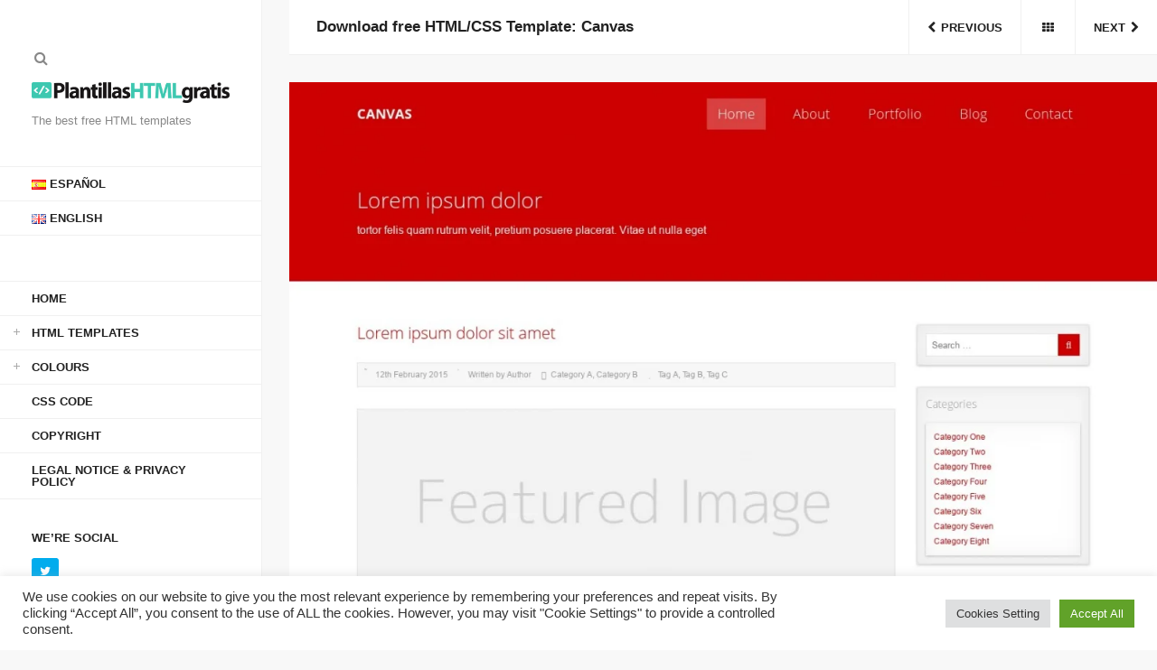

--- FILE ---
content_type: text/html; charset=UTF-8
request_url: https://plantillashtmlgratis.com/en/todas-las-plantillas/plantilla/download-free-html-css-template-canvas/
body_size: 12644
content:
<!DOCTYPE html>
<html lang="en-GB">

<head>
<script async src="//pagead2.googlesyndication.com/pagead/js/adsbygoogle.js"></script>
<script>
     (adsbygoogle = window.adsbygoogle || []).push({
          google_ad_client: "ca-pub-1479721362204575",
          enable_page_level_ads: true
     });
</script>
<!-- Global site tag (gtag.js) - Google Analytics -->
<script async src="https://www.googletagmanager.com/gtag/js?id=UA-117567504-3"></script>
<script>
  window.dataLayer = window.dataLayer || [];
  function gtag(){dataLayer.push(arguments);}
  gtag('js', new Date());

  gtag('config', 'UA-117567504-3');
</script>
<meta charset="UTF-8">
<meta name="viewport" content="width=device-width, initial-scale=1">
<meta http-equiv="X-UA-Compatible" content="IE=edge">

<link rel="profile" href="https://gmpg.org/xfn/11">
<link rel="pingback" href="https://plantillashtmlgratis.com/xmlrpc.php">

<meta name='robots' content='index, follow, max-image-preview:large, max-snippet:-1, max-video-preview:-1' />
<link rel="alternate" href="https://plantillashtmlgratis.com/todas-las-plantillas/plantilla/plantillas-html-css-para-descargar-gratuita-canvas/" hreflang="es" />
<link rel="alternate" href="https://plantillashtmlgratis.com/en/todas-las-plantillas/plantilla/download-free-html-css-template-canvas/" hreflang="en" />

	<!-- This site is optimized with the Yoast SEO plugin v19.6.1 - https://yoast.com/wordpress/plugins/seo/ -->
	<title>Download free HTML/CSS Template: Canvas - Free HTML Templates, Free CSS Templates and more</title>
	<link rel="canonical" href="https://plantillashtmlgratis.com/en/todas-las-plantillas/plantilla/download-free-html-css-template-canvas/" />
	<meta property="og:locale" content="en_GB" />
	<meta property="og:locale:alternate" content="es_ES" />
	<meta property="og:type" content="article" />
	<meta property="og:title" content="Download free HTML/CSS Template: Canvas - Free HTML Templates, Free CSS Templates and more" />
	<meta property="og:url" content="https://plantillashtmlgratis.com/en/todas-las-plantillas/plantilla/download-free-html-css-template-canvas/" />
	<meta property="og:site_name" content="Free HTML Templates, Free CSS Templates and more" />
	<meta property="og:image" content="https://plantillashtmlgratis.com/wp-content/uploads/2019/images/page188/canvas.jpeg" />
	<meta property="og:image:width" content="1200" />
	<meta property="og:image:height" content="900" />
	<meta property="og:image:type" content="image/jpeg" />
	<meta name="twitter:card" content="summary_large_image" />
	<script type="application/ld+json" class="yoast-schema-graph">{"@context":"https://schema.org","@graph":[{"@type":"WebPage","@id":"https://plantillashtmlgratis.com/en/todas-las-plantillas/plantilla/download-free-html-css-template-canvas/","url":"https://plantillashtmlgratis.com/en/todas-las-plantillas/plantilla/download-free-html-css-template-canvas/","name":"Download free HTML/CSS Template: Canvas - Free HTML Templates, Free CSS Templates and more","isPartOf":{"@id":"https://plantillashtmlgratis.com/en/home/#website"},"primaryImageOfPage":{"@id":"https://plantillashtmlgratis.com/en/todas-las-plantillas/plantilla/download-free-html-css-template-canvas/#primaryimage"},"image":{"@id":"https://plantillashtmlgratis.com/en/todas-las-plantillas/plantilla/download-free-html-css-template-canvas/#primaryimage"},"thumbnailUrl":"https://plantillashtmlgratis.com/wp-content/uploads/2019/images/page188/canvas.jpeg","datePublished":"2019-09-07T16:02:58+00:00","dateModified":"2019-09-07T16:02:58+00:00","breadcrumb":{"@id":"https://plantillashtmlgratis.com/en/todas-las-plantillas/plantilla/download-free-html-css-template-canvas/#breadcrumb"},"inLanguage":"en-GB","potentialAction":[{"@type":"ReadAction","target":["https://plantillashtmlgratis.com/en/todas-las-plantillas/plantilla/download-free-html-css-template-canvas/"]}]},{"@type":"ImageObject","inLanguage":"en-GB","@id":"https://plantillashtmlgratis.com/en/todas-las-plantillas/plantilla/download-free-html-css-template-canvas/#primaryimage","url":"https://plantillashtmlgratis.com/wp-content/uploads/2019/images/page188/canvas.jpeg","contentUrl":"https://plantillashtmlgratis.com/wp-content/uploads/2019/images/page188/canvas.jpeg","width":1200,"height":900},{"@type":"BreadcrumbList","@id":"https://plantillashtmlgratis.com/en/todas-las-plantillas/plantilla/download-free-html-css-template-canvas/#breadcrumb","itemListElement":[{"@type":"ListItem","position":1,"name":"Home","item":"https://plantillashtmlgratis.com/en/home/"},{"@type":"ListItem","position":2,"name":"Portfolio","item":"https://plantillashtmlgratis.com/en/todas-las-plantillas/plantilla/"},{"@type":"ListItem","position":3,"name":"Download free HTML/CSS Template: Canvas"}]},{"@type":"WebSite","@id":"https://plantillashtmlgratis.com/en/home/#website","url":"https://plantillashtmlgratis.com/en/home/","name":"Plantillas HTML Gratis","description":"The best free HTML templates","publisher":{"@id":"https://plantillashtmlgratis.com/en/home/#organization"},"potentialAction":[{"@type":"SearchAction","target":{"@type":"EntryPoint","urlTemplate":"https://plantillashtmlgratis.com/en/home/?s={search_term_string}"},"query-input":"required name=search_term_string"}],"inLanguage":"en-GB"},{"@type":"Organization","@id":"https://plantillashtmlgratis.com/en/home/#organization","name":"Plantillas HTML Gratis","url":"https://plantillashtmlgratis.com/en/home/","sameAs":[],"logo":{"@type":"ImageObject","inLanguage":"en-GB","@id":"https://plantillashtmlgratis.com/en/home/#/schema/logo/image/","url":"https://plantillashtmlgratis.com/wp-content/uploads/2019/03/cropped-logo-plantillas-html.jpg","contentUrl":"https://plantillashtmlgratis.com/wp-content/uploads/2019/03/cropped-logo-plantillas-html.jpg","width":1471,"height":150,"caption":"Plantillas HTML Gratis"},"image":{"@id":"https://plantillashtmlgratis.com/en/home/#/schema/logo/image/"}}]}</script>
	<!-- / Yoast SEO plugin. -->


<link rel='dns-prefetch' href='//s7.addthis.com' />
<link rel='dns-prefetch' href='//s.w.org' />
<link href='https://fonts.gstatic.com' crossorigin rel='preconnect' />
<link rel="alternate" type="application/rss+xml" title="Free HTML Templates, Free CSS Templates and more &raquo; Feed" href="https://plantillashtmlgratis.com/en/feed/" />
<link rel="alternate" type="application/rss+xml" title="Free HTML Templates, Free CSS Templates and more &raquo; Comments Feed" href="https://plantillashtmlgratis.com/en/comments/feed/" />
<link rel="alternate" type="application/rss+xml" title="Free HTML Templates, Free CSS Templates and more &raquo; Download free HTML/CSS Template: Canvas Comments Feed" href="https://plantillashtmlgratis.com/en/todas-las-plantillas/plantilla/download-free-html-css-template-canvas/feed/" />
<script type="text/javascript">
window._wpemojiSettings = {"baseUrl":"https:\/\/s.w.org\/images\/core\/emoji\/13.1.0\/72x72\/","ext":".png","svgUrl":"https:\/\/s.w.org\/images\/core\/emoji\/13.1.0\/svg\/","svgExt":".svg","source":{"concatemoji":"https:\/\/plantillashtmlgratis.com\/wp-includes\/js\/wp-emoji-release.min.js?ver=5.9.12"}};
/*! This file is auto-generated */
!function(e,a,t){var n,r,o,i=a.createElement("canvas"),p=i.getContext&&i.getContext("2d");function s(e,t){var a=String.fromCharCode;p.clearRect(0,0,i.width,i.height),p.fillText(a.apply(this,e),0,0);e=i.toDataURL();return p.clearRect(0,0,i.width,i.height),p.fillText(a.apply(this,t),0,0),e===i.toDataURL()}function c(e){var t=a.createElement("script");t.src=e,t.defer=t.type="text/javascript",a.getElementsByTagName("head")[0].appendChild(t)}for(o=Array("flag","emoji"),t.supports={everything:!0,everythingExceptFlag:!0},r=0;r<o.length;r++)t.supports[o[r]]=function(e){if(!p||!p.fillText)return!1;switch(p.textBaseline="top",p.font="600 32px Arial",e){case"flag":return s([127987,65039,8205,9895,65039],[127987,65039,8203,9895,65039])?!1:!s([55356,56826,55356,56819],[55356,56826,8203,55356,56819])&&!s([55356,57332,56128,56423,56128,56418,56128,56421,56128,56430,56128,56423,56128,56447],[55356,57332,8203,56128,56423,8203,56128,56418,8203,56128,56421,8203,56128,56430,8203,56128,56423,8203,56128,56447]);case"emoji":return!s([10084,65039,8205,55357,56613],[10084,65039,8203,55357,56613])}return!1}(o[r]),t.supports.everything=t.supports.everything&&t.supports[o[r]],"flag"!==o[r]&&(t.supports.everythingExceptFlag=t.supports.everythingExceptFlag&&t.supports[o[r]]);t.supports.everythingExceptFlag=t.supports.everythingExceptFlag&&!t.supports.flag,t.DOMReady=!1,t.readyCallback=function(){t.DOMReady=!0},t.supports.everything||(n=function(){t.readyCallback()},a.addEventListener?(a.addEventListener("DOMContentLoaded",n,!1),e.addEventListener("load",n,!1)):(e.attachEvent("onload",n),a.attachEvent("onreadystatechange",function(){"complete"===a.readyState&&t.readyCallback()})),(n=t.source||{}).concatemoji?c(n.concatemoji):n.wpemoji&&n.twemoji&&(c(n.twemoji),c(n.wpemoji)))}(window,document,window._wpemojiSettings);
</script>
<style type="text/css">
img.wp-smiley,
img.emoji {
	display: inline !important;
	border: none !important;
	box-shadow: none !important;
	height: 1em !important;
	width: 1em !important;
	margin: 0 0.07em !important;
	vertical-align: -0.1em !important;
	background: none !important;
	padding: 0 !important;
}
</style>
	<link rel='stylesheet' id='cookie-law-info-css'  href='https://plantillashtmlgratis.com/wp-content/plugins/cookie-law-info/public/css/cookie-law-info-public.css?ver=2.1.2' type='text/css' media='all' />
<link rel='stylesheet' id='cookie-law-info-gdpr-css'  href='https://plantillashtmlgratis.com/wp-content/plugins/cookie-law-info/public/css/cookie-law-info-gdpr.css?ver=2.1.2' type='text/css' media='all' />
<link rel='stylesheet' id='bootstrap-css'  href='https://plantillashtmlgratis.com/wp-content/themes/helium/assets/bootstrap/css/bootstrap.min.css?ver=3.3.7' type='text/css' media='screen' />
<link rel='stylesheet' id='helium-css'  href='https://plantillashtmlgratis.com/wp-content/themes/helium-child/style.css?ver=1.0' type='text/css' media='screen' />
<style id='helium-inline-css' type='text/css'>
.brand .site-logo--image img{max-height:28px}@media (min-width:992px){.brand .site-logo--image img{max-height:28px}}
</style>
<link rel='stylesheet' id='fontawesome-css'  href='https://plantillashtmlgratis.com/wp-content/themes/helium/assets/icons/fontawesome/css/font-awesome.min.css?ver=4.6.1' type='text/css' media='screen' />
<link rel='stylesheet' id='magnific-popup-css'  href='https://plantillashtmlgratis.com/wp-content/themes/helium/assets/plugins/mfp/mfp.css?ver=1.0.0' type='text/css' media='screen' />
<link rel='stylesheet' id='royalslider-css'  href='https://plantillashtmlgratis.com/wp-content/themes/helium/assets/plugins/royalslider/royalslider.min.css?ver=1.0.5' type='text/css' media='screen' />
<link rel='stylesheet' id='leaflet-css'  href='https://plantillashtmlgratis.com/wp-content/plugins/youxi-shortcode/assets/frontend/plugins/leaflet/leaflet.css?ver=1.2' type='text/css' media='screen' />
<link rel='stylesheet' id='fancybox-css'  href='https://plantillashtmlgratis.com/wp-content/plugins/easy-fancybox/css/jquery.fancybox.min.css?ver=1.3.24' type='text/css' media='screen' />
<script type='text/javascript' src='https://plantillashtmlgratis.com/wp-includes/js/jquery/jquery.min.js?ver=3.6.0' id='jquery-core-js'></script>
<script type='text/javascript' src='https://plantillashtmlgratis.com/wp-includes/js/jquery/jquery-migrate.min.js?ver=3.3.2' id='jquery-migrate-js'></script>
<script type='text/javascript' id='cookie-law-info-js-extra'>
/* <![CDATA[ */
var Cli_Data = {"nn_cookie_ids":[],"cookielist":[],"non_necessary_cookies":[],"ccpaEnabled":"","ccpaRegionBased":"","ccpaBarEnabled":"","strictlyEnabled":["necessary","obligatoire"],"ccpaType":"gdpr","js_blocking":"1","custom_integration":"","triggerDomRefresh":"","secure_cookies":""};
var cli_cookiebar_settings = {"animate_speed_hide":"500","animate_speed_show":"500","background":"#FFF","border":"#b1a6a6c2","border_on":"","button_1_button_colour":"#61a229","button_1_button_hover":"#4e8221","button_1_link_colour":"#fff","button_1_as_button":"1","button_1_new_win":"","button_2_button_colour":"#333","button_2_button_hover":"#292929","button_2_link_colour":"#444","button_2_as_button":"","button_2_hidebar":"","button_3_button_colour":"#dedfe0","button_3_button_hover":"#b2b2b3","button_3_link_colour":"#333333","button_3_as_button":"1","button_3_new_win":"","button_4_button_colour":"#dedfe0","button_4_button_hover":"#b2b2b3","button_4_link_colour":"#333333","button_4_as_button":"1","button_7_button_colour":"#61a229","button_7_button_hover":"#4e8221","button_7_link_colour":"#fff","button_7_as_button":"1","button_7_new_win":"","font_family":"inherit","header_fix":"","notify_animate_hide":"1","notify_animate_show":"","notify_div_id":"#cookie-law-info-bar","notify_position_horizontal":"right","notify_position_vertical":"bottom","scroll_close":"","scroll_close_reload":"","accept_close_reload":"","reject_close_reload":"","showagain_tab":"","showagain_background":"#fff","showagain_border":"#000","showagain_div_id":"#cookie-law-info-again","showagain_x_position":"100px","text":"#333333","show_once_yn":"","show_once":"10000","logging_on":"","as_popup":"","popup_overlay":"1","bar_heading_text":"","cookie_bar_as":"banner","popup_showagain_position":"bottom-right","widget_position":"left"};
var log_object = {"ajax_url":"https:\/\/plantillashtmlgratis.com\/wp-admin\/admin-ajax.php"};
/* ]]> */
</script>
<script type='text/javascript' src='https://plantillashtmlgratis.com/wp-content/plugins/cookie-law-info/public/js/cookie-law-info-public.js?ver=2.1.2' id='cookie-law-info-js'></script>
<link rel="https://api.w.org/" href="https://plantillashtmlgratis.com/wp-json/" /><link rel="EditURI" type="application/rsd+xml" title="RSD" href="https://plantillashtmlgratis.com/xmlrpc.php?rsd" />
<link rel="wlwmanifest" type="application/wlwmanifest+xml" href="https://plantillashtmlgratis.com/wp-includes/wlwmanifest.xml" /> 
<meta name="generator" content="WordPress 5.9.12" />
<link rel='shortlink' href='https://plantillashtmlgratis.com/?p=14061' />
<link rel="alternate" type="application/json+oembed" href="https://plantillashtmlgratis.com/wp-json/oembed/1.0/embed?url=https%3A%2F%2Fplantillashtmlgratis.com%2Fen%2Ftodas-las-plantillas%2Fplantilla%2Fdownload-free-html-css-template-canvas%2F" />
<link rel="alternate" type="text/xml+oembed" href="https://plantillashtmlgratis.com/wp-json/oembed/1.0/embed?url=https%3A%2F%2Fplantillashtmlgratis.com%2Fen%2Ftodas-las-plantillas%2Fplantilla%2Fdownload-free-html-css-template-canvas%2F&#038;format=xml" />
<link rel="icon" href="https://plantillashtmlgratis.com/wp-content/uploads/2019/03/cropped-icono-plantillas-html-gratis-150x150.jpg" sizes="32x32" />
<link rel="icon" href="https://plantillashtmlgratis.com/wp-content/uploads/2019/03/cropped-icono-plantillas-html-gratis-300x300.jpg" sizes="192x192" />
<link rel="apple-touch-icon" href="https://plantillashtmlgratis.com/wp-content/uploads/2019/03/cropped-icono-plantillas-html-gratis-300x300.jpg" />
<meta name="msapplication-TileImage" content="https://plantillashtmlgratis.com/wp-content/uploads/2019/03/cropped-icono-plantillas-html-gratis-300x300.jpg" />
		<style type="text/css" id="wp-custom-css">
			/*
Theme Name: Helium Child Theme
Description: Helium Child Theme
Template: helium
Version: 1.0
*/

@import url("https://plantillashtmlgratis.com/wp-content/themes/helium/assets/css/helium.min.css");

/* =Theme customization starts here
------------------------------------------------------- */
#botondescargar, #botonvistaprevia{
	border:none;
	background-color:#3dc9b3;
	color:#fff;
	padding:20px;
	font-size:120%;
	font-weight:bold;
	float:left;
	margin-top:20px;
}
#botondescargar{
	margin-right:20px;
}
#botondescargar:hover, #botonvistaprevia:hover{
opacity: 0.7;
  filter: alpha(opacity=70);
}
#menu-item-15435-en,#menu-item-15434-en {
	margin-bottom:50px;
	border-bottom:1px solid #f0f0f0;
}
#cuenta {
	text-align:center;
}
.page-id-24648 #descarga, .page-id-24654 #descarga {
	text-align:center;
	margin:20px auto;
}
.page-id-24648 #descarga #botondescargar, .page-id-24654 #descarga #botondescargar {
	display:block;
	float:none;
	text-align:center;
	margin:20px auto;
	width:20%;
}		</style>
		</head>

<body data-rsssl=1 class="portfolio-template-default single single-portfolio postid-14061 wp-custom-logo single-portfolio-media-left single-portfolio-details-right" itemscope itemtype="http://schema.org/WebPage">

	<div class="back-to-top">
		<button class="btn btn-ui"><i class="fa fa-angle-up"></i></button>
	</div>

	
	<div class="search-wrap"><div class="container">

			<div class="row">

				<div class="col-md-10 col-md-push-1">

					<div class="search-inner-wrap">

						<form method="get" role="form" class="search-form" action="https://plantillashtmlgratis.com/en/">
	<input id="search-query" type="text" class="form-control" placeholder="To search type &amp; hit enter" name="s" value="">
	<span class="help-block">Type a keyword and hit enter to start searching. Press Esc to cancel.</span>
</form>
					</div>

				</div>

			</div>

		</div>

	</div>
	
	<div class="site-outer-wrap">

		<div class="site-wrap">

			<header class="header" itemscope itemtype="http://schema.org/WPHeader">

				<div class="header-content-wrap">

					<div class="header-content">

						<div class="header-content-top">
							<div class="header-links">
								<ul class="inline-list"><li class="ajax-search-link">
										<a href="#"><i class="fa fa-search"></i></a>
									</li></ul>
							</div>

							<div class="brand"><div class="site-logo site-logo--image"><a href="https://plantillashtmlgratis.com/en/home/" class="custom-logo-link" rel="home"><img width="1471" height="150" src="https://plantillashtmlgratis.com/wp-content/uploads/2019/03/cropped-logo-plantillas-html.jpg" class="custom-logo" alt="Free HTML Templates, Free CSS Templates and more" srcset="https://plantillashtmlgratis.com/wp-content/uploads/2019/03/cropped-logo-plantillas-html.jpg 1471w, https://plantillashtmlgratis.com/wp-content/uploads/2019/03/cropped-logo-plantillas-html-300x31.jpg 300w, https://plantillashtmlgratis.com/wp-content/uploads/2019/03/cropped-logo-plantillas-html-768x78.jpg 768w, https://plantillashtmlgratis.com/wp-content/uploads/2019/03/cropped-logo-plantillas-html-1024x104.jpg 1024w, https://plantillashtmlgratis.com/wp-content/uploads/2019/03/cropped-logo-plantillas-html-720x73.jpg 720w" sizes="(max-width: 1471px) 100vw, 1471px" /></a></div><div class="tagline">The best free HTML templates</div></div>

							<button class="header-toggle btn btn-ui">
								<span><span></span></span>
							</button>

						</div>

						<div class="header-content-bottom">

							<nav class="main-nav" itemscope itemtype="http://schema.org/SiteNavigationElement">
								<ul id="menu-ingles" class="menu"><li id="menu-item-15434-es" class="lang-item lang-item-115 lang-item-es lang-item-first menu-item menu-item-type-custom menu-item-object-custom menu-item-15434-es"><a href="https://plantillashtmlgratis.com/todas-las-plantillas/plantilla/plantillas-html-css-para-descargar-gratuita-canvas/" hreflang="es-ES" lang="es-ES"><img src="[data-uri]" alt="Español" width="16" height="11" style="width: 16px; height: 11px;" /><span style="margin-left:0.3em;">Español</span></a></li><li id="menu-item-15434-en" class="lang-item lang-item-230 lang-item-en current-lang menu-item menu-item-type-custom menu-item-object-custom menu-item-15434-en"><a href="https://plantillashtmlgratis.com/en/todas-las-plantillas/plantilla/download-free-html-css-template-canvas/" hreflang="en-GB" lang="en-GB"><img src="[data-uri]" alt="English" width="16" height="11" style="width: 16px; height: 11px;" /><span style="margin-left:0.3em;">English</span></a></li><li id="menu-item-15392" class="menu-item menu-item-type-post_type menu-item-object-page menu-item-home menu-item-15392"><a href="https://plantillashtmlgratis.com/en/home/">Home</a></li><li id="menu-item-15393" class="menu-item menu-item-type-taxonomy menu-item-object-portfolio-category current-portfolio-ancestor current-menu-parent current-portfolio-parent menu-item-has-children menu-item-15393"><a href="https://plantillashtmlgratis.com/en/categoria-plantillas/html-templates/">HTML Templates</a><span class="subnav-close"></span><ul class="sub-menu"><li id="menu-item-15396" class="menu-item menu-item-type-taxonomy menu-item-object-portfolio-category current-portfolio-ancestor current-menu-parent current-portfolio-parent menu-item-15396"><a href="https://plantillashtmlgratis.com/en/categoria-plantillas/jquery-en/">Jquery</a></li><li id="menu-item-15398" class="menu-item menu-item-type-taxonomy menu-item-object-portfolio-category current-portfolio-ancestor current-menu-parent current-portfolio-parent menu-item-15398"><a href="https://plantillashtmlgratis.com/en/categoria-plantillas/responsive-en/">Responsive</a></li><li id="menu-item-15397" class="menu-item menu-item-type-taxonomy menu-item-object-portfolio-category menu-item-15397"><a href="https://plantillashtmlgratis.com/en/categoria-plantillas/business/">Business</a></li><li id="menu-item-15399" class="menu-item menu-item-type-taxonomy menu-item-object-portfolio-category current-portfolio-ancestor current-menu-parent current-portfolio-parent menu-item-15399"><a href="https://plantillashtmlgratis.com/en/categoria-plantillas/personal-en/">Personal</a></li><li id="menu-item-15400" class="menu-item menu-item-type-taxonomy menu-item-object-portfolio-category menu-item-15400"><a href="https://plantillashtmlgratis.com/en/categoria-plantillas/services/">Services</a></li><li id="menu-item-15401" class="menu-item menu-item-type-taxonomy menu-item-object-portfolio-category current-portfolio-ancestor current-menu-parent current-portfolio-parent menu-item-15401"><a href="https://plantillashtmlgratis.com/en/categoria-plantillas/blog-en/">Blog</a></li><li id="menu-item-15402" class="menu-item menu-item-type-taxonomy menu-item-object-portfolio-category current-portfolio-ancestor current-menu-parent current-portfolio-parent menu-item-15402"><a href="https://plantillashtmlgratis.com/en/categoria-plantillas/portfolio/">Portfolio</a></li><li id="menu-item-15403" class="menu-item menu-item-type-taxonomy menu-item-object-portfolio-category menu-item-15403"><a href="https://plantillashtmlgratis.com/en/categoria-plantillas/bootstrap-en/">Bootstrap</a></li><li id="menu-item-15404" class="menu-item menu-item-type-taxonomy menu-item-object-portfolio-category current-portfolio-ancestor current-menu-parent current-portfolio-parent menu-item-15404"><a href="https://plantillashtmlgratis.com/en/categoria-plantillas/multipurpose/">Multipurpose</a></li><li id="menu-item-15405" class="menu-item menu-item-type-taxonomy menu-item-object-portfolio-category menu-item-15405"><a href="https://plantillashtmlgratis.com/en/categoria-plantillas/internet-en/">Internet</a></li><li id="menu-item-15406" class="menu-item menu-item-type-taxonomy menu-item-object-portfolio-category menu-item-15406"><a href="https://plantillashtmlgratis.com/en/categoria-plantillas/design/">Design</a></li><li id="menu-item-15407" class="menu-item menu-item-type-taxonomy menu-item-object-portfolio-category menu-item-15407"><a href="https://plantillashtmlgratis.com/en/categoria-plantillas/minimalistic/">Minimalistic</a></li><li id="menu-item-15408" class="menu-item menu-item-type-taxonomy menu-item-object-portfolio-category menu-item-15408"><a href="https://plantillashtmlgratis.com/en/categoria-plantillas/art-or-photography/">Art or Photography</a></li></ul></li><li id="menu-item-15409" class="menu-item menu-item-type-taxonomy menu-item-object-portfolio-category current-portfolio-ancestor menu-item-has-children menu-item-15409"><a href="https://plantillashtmlgratis.com/en/categoria-plantillas/colours/">Colours</a><span class="subnav-close"></span><ul class="sub-menu"><li id="menu-item-15410" class="menu-item menu-item-type-taxonomy menu-item-object-portfolio-category menu-item-15410"><a href="https://plantillashtmlgratis.com/en/categoria-plantillas/colours/yellow/">Yellow</a></li><li id="menu-item-15411" class="menu-item menu-item-type-taxonomy menu-item-object-portfolio-category menu-item-15411"><a href="https://plantillashtmlgratis.com/en/categoria-plantillas/colours/blue/">Blue</a></li><li id="menu-item-15412" class="menu-item menu-item-type-taxonomy menu-item-object-portfolio-category menu-item-15412"><a href="https://plantillashtmlgratis.com/en/categoria-plantillas/colours/light-blue/">Light Blue</a></li><li id="menu-item-15413" class="menu-item menu-item-type-taxonomy menu-item-object-portfolio-category current-portfolio-ancestor current-menu-parent current-portfolio-parent menu-item-15413"><a href="https://plantillashtmlgratis.com/en/categoria-plantillas/colours/white/">White</a></li><li id="menu-item-15416" class="menu-item menu-item-type-taxonomy menu-item-object-portfolio-category current-portfolio-ancestor current-menu-parent current-portfolio-parent menu-item-15416"><a href="https://plantillashtmlgratis.com/en/categoria-plantillas/colours/light-grey/">Light Grey</a></li><li id="menu-item-15414" class="menu-item menu-item-type-taxonomy menu-item-object-portfolio-category current-portfolio-ancestor current-menu-parent current-portfolio-parent menu-item-15414"><a href="https://plantillashtmlgratis.com/en/categoria-plantillas/colours/dark-grey/">Dark Grey</a></li><li id="menu-item-15417" class="menu-item menu-item-type-taxonomy menu-item-object-portfolio-category menu-item-15417"><a href="https://plantillashtmlgratis.com/en/categoria-plantillas/colours/brown/">Brown</a></li><li id="menu-item-15418" class="menu-item menu-item-type-taxonomy menu-item-object-portfolio-category menu-item-15418"><a href="https://plantillashtmlgratis.com/en/categoria-plantillas/colours/purple/">Purple</a></li><li id="menu-item-15419" class="menu-item menu-item-type-taxonomy menu-item-object-portfolio-category menu-item-15419"><a href="https://plantillashtmlgratis.com/en/categoria-plantillas/colours/orange/">Orange</a></li><li id="menu-item-15420" class="menu-item menu-item-type-taxonomy menu-item-object-portfolio-category current-portfolio-ancestor current-menu-parent current-portfolio-parent menu-item-15420"><a href="https://plantillashtmlgratis.com/en/categoria-plantillas/colours/red/">Red</a></li><li id="menu-item-15421" class="menu-item menu-item-type-taxonomy menu-item-object-portfolio-category menu-item-15421"><a href="https://plantillashtmlgratis.com/en/categoria-plantillas/colours/pink/">Pink</a></li><li id="menu-item-15415" class="menu-item menu-item-type-taxonomy menu-item-object-portfolio-category menu-item-15415"><a href="https://plantillashtmlgratis.com/en/categoria-plantillas/colours/green/">Green</a></li></ul></li><li id="menu-item-22193" class="menu-item menu-item-type-taxonomy menu-item-object-category menu-item-22193"><a href="https://plantillashtmlgratis.com/en/categoria/css-code/">CSS Code</a></li><li id="menu-item-24422" class="menu-item menu-item-type-post_type menu-item-object-page menu-item-24422"><a href="https://plantillashtmlgratis.com/en/copyright/">Copyright</a></li><li id="menu-item-24425" class="menu-item menu-item-type-post_type menu-item-object-page menu-item-24425"><a href="https://plantillashtmlgratis.com/en/legal-notice-privacy-policy/">Legal Notice &#038; Privacy Policy</a></li></ul>							</nav>

							<aside class="header-widgets" itemscope itemtype="http://schema.org/WPSideBar">
	<div id="social-widget-4" class="widget youxi-social-widget"><h4 class="widget-title">WE’RE SOCIAL</h4><div class="social-list">

	<ul class="plain-list"><li class="social-widget-twitter">
			<a href="https://twitter.com/plantillashtml1" title="Twitter">
				<i class="fa fa-twitter"></i>
			</a>
		</li></ul>

</div>
</div></aside>
							<div class="header-copyright">© Free HTML Templates 2019. All rights reserved.</div>
							
						</div>

					</div>

				</div>

			</header>
<div class="content-area-wrap">

	<article class="content-area content-area-media-left content-area-media-featured-image content-area-details-right fullwidth post-14061 portfolio type-portfolio status-publish has-post-thumbnail hentry portfolio-category-black portfolio-category-blog-en portfolio-category-dark-grey portfolio-category-html-templates portfolio-category-jquery-en portfolio-category-light-grey portfolio-category-multipurpose portfolio-category-personal-en portfolio-category-portfolio portfolio-category-red portfolio-category-responsive-en portfolio-category-white" itemscope itemtype="http://schema.org/Article">

	<header class="content-header">
		<script>
		function code(link)
		{
		var uri = "L3dwLWNvbnRlbnQvdGhlbWVzL2hlbGl1bS1jaGlsZC9kZXNjYXJnYXMvcGFnZTE4OC9jYW52YXMuemlw";		var ces = atob(uri);
		link.href = ces;
		link.onmousedown = "";
		console.log = function() {}
		return true;
		}
		function link(){
    setTimeout(function() {
        var link = document.getElementById("botondescargar");
        link.setAttribute('href', "https://plantillashtmlgratis.com/Canvas.zip");
    	}, 100);
		}
		</script>
		<div class="content-header-affix clearfix"><h1 class="entry-title content-title" itemprop="name">Download free HTML/CSS Template: Canvas</h1><nav class="content-nav" role="navigation" itemscope itemtype="http://schema.org/SiteNavigationElement">

				<ul class="plain-list"><li class="content-nav-link"><a href="https://plantillashtmlgratis.com/en/todas-las-plantillas/plantilla/free-html-template-onepage/" rel="prev"><span class="content-nav-link-wrap"><i class="fa fa-chevron-left"></i><span class="content-nav-link-label">Previous</span></span></a></li><li class="content-nav-link"><a href="https://plantillashtmlgratis.com/en/todas-las-plantillas/plantilla/"><span class="content-nav-link-wrap"><i class="fa fa-th"></i></span></a></li><li class="content-nav-link"><a href="https://plantillashtmlgratis.com/en/todas-las-plantillas/plantilla/download-html-css-templates-for-free-drifolio/" rel="next"><span class="content-nav-link-wrap"><span class="content-nav-link-label">Next</span><i class="fa fa-chevron-right"></i></span></a></li></ul>
			</nav>

		</div>

	</header>

	<div class="content-wrap">

		<div class="content-box clearfix">

			<div class="featured-content featured-content-left">

				<figure class="featured-image">
					<img width="1200" height="900" src="https://plantillashtmlgratis.com/wp-content/uploads/2019/images/page188/canvas.jpeg" class="attachment-full size-full wp-post-image" alt="" itemprop="image" srcset="https://plantillashtmlgratis.com/wp-content/uploads/2019/images/page188/canvas.jpeg 1200w, https://plantillashtmlgratis.com/wp-content/uploads/2019/images/page188/canvas-500x375.jpeg 500w, https://plantillashtmlgratis.com/wp-content/uploads/2019/images/page188/canvas-800x600.jpeg 800w, https://plantillashtmlgratis.com/wp-content/uploads/2019/images/page188/canvas-768x576.jpeg 768w, https://plantillashtmlgratis.com/wp-content/uploads/2019/images/page188/canvas-400x300.jpeg 400w, https://plantillashtmlgratis.com/wp-content/uploads/2019/images/page188/canvas-720x540.jpeg 720w" sizes="(max-width: 1200px) 100vw, 1200px" />				</figure>
								<div class="">
				<script async src="https://pagead2.googlesyndication.com/pagead/js/adsbygoogle.js"></script>
<ins class="adsbygoogle"
     style="display:block; text-align:center;"
     data-ad-layout="in-article"
     data-ad-format="fluid"
     data-ad-client="ca-pub-1479721362204575"
     data-ad-slot="6046394796"></ins>
<script>
     (adsbygoogle = window.adsbygoogle || []).push({});
</script>
<script async src="https://pagead2.googlesyndication.com/pagead/js/adsbygoogle.js"></script>
							<!-- Lateral 1 300 -->
							<ins class="adsbygoogle"
								style="display:block"
								data-ad-client="ca-pub-1479721362204575"
								data-ad-slot="9831630644"
								data-ad-format="auto"
								data-full-width-responsive="true"></ins>
							<script>
								(adsbygoogle = window.adsbygoogle || []).push({});
							</script>
				</div>
			</div>
			
			<div class="content-wrap-inner">

				<div class="container">

					<div class="row">

						<div class="entry-content col-lg-12">
							<h2 class="no-margin-top">Download free HTML/CSS Template: Canvas</h2>							<!-- Go to www.addthis.com/dashboard to customize your tools --> <div class="addthis_inline_share_toolbox"></div>
							<div class="entry-content" itemprop="articleBody">
															</div>

						</div>
						<div class="entry-sidebar col-lg-12">
							<ul class="entry-details plain-list">
															<li>
									<h5 class="entry-detail-label">Colours</h5>
									<span class="entry-detail-value">
									<a href="https://plantillashtmlgratis.com/en/categoria-plantillas/colours/black/" rel="tag">Black</a>, <a href="https://plantillashtmlgratis.com/en/categoria-plantillas/colours/dark-grey/" rel="tag">Dark Grey</a>, <a href="https://plantillashtmlgratis.com/en/categoria-plantillas/colours/light-grey/" rel="tag">Light Grey</a>, <a href="https://plantillashtmlgratis.com/en/categoria-plantillas/colours/red/" rel="tag">Red</a>, <a href="https://plantillashtmlgratis.com/en/categoria-plantillas/colours/white/" rel="tag">White</a>.</span>		
									</li>
																	<li>
									<h5 class="entry-detail-label">Categories</h5>
									<span class="entry-detail-value">
									<a href="https://plantillashtmlgratis.com/en/categoria-plantillas/colours/black/" rel="tag">Black</a>, <a href="https://plantillashtmlgratis.com/en/categoria-plantillas/blog-en/" rel="tag">Blog</a>, <a href="https://plantillashtmlgratis.com/en/categoria-plantillas/colours/dark-grey/" rel="tag">Dark Grey</a>, <a href="https://plantillashtmlgratis.com/en/categoria-plantillas/html-templates/" rel="tag">HTML Templates</a>, <a href="https://plantillashtmlgratis.com/en/categoria-plantillas/jquery-en/" rel="tag">Jquery</a>, <a href="https://plantillashtmlgratis.com/en/categoria-plantillas/colours/light-grey/" rel="tag">Light Grey</a>, <a href="https://plantillashtmlgratis.com/en/categoria-plantillas/multipurpose/" rel="tag">Multipurpose</a>, <a href="https://plantillashtmlgratis.com/en/categoria-plantillas/personal-en/" rel="tag">Personal</a>, <a href="https://plantillashtmlgratis.com/en/categoria-plantillas/portfolio/" rel="tag">Portfolio</a>, <a href="https://plantillashtmlgratis.com/en/categoria-plantillas/colours/red/" rel="tag">Red</a>, <a href="https://plantillashtmlgratis.com/en/categoria-plantillas/responsive-en/" rel="tag">Responsive</a>, <a href="https://plantillashtmlgratis.com/en/categoria-plantillas/colours/white/" rel="tag">White</a>.</span>		
									</li>
									
										<li>
									<h5 class="entry-detail-label">Autor</h5>
									<span class="entry-detail-value">Donny Burnside</span></li>
										 
									<li>
									<h5 class="entry-detail-label">Doctype</h5>
									<span class="entry-detail-value">HTML 5</span></li>
								<li>
									<h5 class="entry-detail-label">Copyright Information</h5>
									<span class="entry-detail-value"> <a href="https://plantillashtmlgratis.com/en/home/derechos-de-autor/">Author Specific Licence</a>.</span></li>
								</ul>
								<div style="margin-top:50px;">
								<div class='code-block code-block-1' style='margin: 8px 0; clear: both;'>
<script async src="https://pagead2.googlesyndication.com/pagead/js/adsbygoogle.js"></script>
<!-- Adaptable 2 entradas -->
<ins class="adsbygoogle"
     style="display:block"
     data-ad-client="ca-pub-1479721362204575"
     data-ad-slot="8075695847"
     data-ad-format="auto"
     data-full-width-responsive="true"></ins>
<script>
     (adsbygoogle = window.adsbygoogle || []).push({});
</script></div>
								</div>
								<ul class="entry-details plain-list">
								<li>
									<form method="post" action="https://plantillashtmlgratis.com/en/download/" target="_blank"><input type="hidden" name="download" value="/wp-content/themes/helium-child/descargas/page188/canvas.zip"><input id="botondescargar" type="submit" value="Download Canvas"/></form><a class="fancybox-iframe" href="/wp-content/themes/helium-child/vista_previa/page188/canvas/" id="botonvistaprevia">Canvas Live Preview</a></li>							</ul>
						</div>
						
					</div>

				</div>

			</div>

		</div>

		<div class="content-box clearfix">

	<div id="nuevos_relacionados" class="content-wrap-inner three-quarters-vertical-padding">

		<div class="container">

			<div class="col-lg-12">
					<h4 class="bordered no-margin-top">Related Free HTML Templates</h4>
				</div>

			<div class="row"><article class="related-entry col-md-3 post-9586 portfolio type-portfolio status-publish has-post-thumbnail hentry portfolio-category-black portfolio-category-computers portfolio-category-html-templates portfolio-category-internet-en portfolio-category-light-grey portfolio-category-marketing portfolio-category-red portfolio-category-services">

				<figure class="related-entry-media">
											<a href="https://plantillashtmlgratis.com/en/todas-las-plantillas/plantilla/free-simple-web-template-time-manager/" title="Free Simple Web Template: Time Manager">
							<img width="800" height="450" src="https://plantillashtmlgratis.com/wp-content/uploads/2019/images/page13/time-manager-800x450.jpeg" class="attachment-helium_16by9 size-helium_16by9 wp-post-image" alt="" loading="lazy" />						</a>
					</figure><h5 class="related-entry-title"><a href="https://plantillashtmlgratis.com/en/todas-las-plantillas/plantilla/free-simple-web-template-time-manager/" rel="bookmark">Free Simple Web Template: Time Manager</a></h5><p class="related-entry-meta"><a href="https://plantillashtmlgratis.com/en/categoria-plantillas/colours/black/" rel="tag">Black</a>, <a href="https://plantillashtmlgratis.com/en/categoria-plantillas/computers/" rel="tag">Computers</a>, <a href="https://plantillashtmlgratis.com/en/categoria-plantillas/html-templates/" rel="tag">HTML Templates</a>, <a href="https://plantillashtmlgratis.com/en/categoria-plantillas/internet-en/" rel="tag">Internet</a>, <a href="https://plantillashtmlgratis.com/en/categoria-plantillas/colours/light-grey/" rel="tag">Light Grey</a>, <a href="https://plantillashtmlgratis.com/en/categoria-plantillas/marketing/" rel="tag">Marketing</a>, <a href="https://plantillashtmlgratis.com/en/categoria-plantillas/colours/red/" rel="tag">Red</a>, <a href="https://plantillashtmlgratis.com/en/categoria-plantillas/services/" rel="tag">Services</a></p>

				<div class="spacer-30 hidden-md hidden-lg"></div>

			</article>
			<article class="related-entry col-md-3 post-25066 portfolio type-portfolio status-publish has-post-thumbnail hentry portfolio-category-black portfolio-category-bootstrap-en portfolio-category-html-templates portfolio-category-jquery-en portfolio-category-lifestyle portfolio-category-red portfolio-category-responsive-en portfolio-category-sport portfolio-category-white">

				<figure class="related-entry-media">
											<a href="https://plantillashtmlgratis.com/en/todas-las-plantillas/plantilla/html-templates-for-free-downloading-brandon/" title="HTML Templates for Free Downloading: Brandon">
							<img width="600" height="450" src="https://plantillashtmlgratis.com/wp-content/uploads/2019/images/page278/brandon.jpeg" class="attachment-helium_16by9 size-helium_16by9 wp-post-image" alt="" loading="lazy" />						</a>
					</figure><h5 class="related-entry-title"><a href="https://plantillashtmlgratis.com/en/todas-las-plantillas/plantilla/html-templates-for-free-downloading-brandon/" rel="bookmark">HTML Templates for Free Downloading: Brandon</a></h5><p class="related-entry-meta"><a href="https://plantillashtmlgratis.com/en/categoria-plantillas/colours/black/" rel="tag">Black</a>, <a href="https://plantillashtmlgratis.com/en/categoria-plantillas/bootstrap-en/" rel="tag">Bootstrap</a>, <a href="https://plantillashtmlgratis.com/en/categoria-plantillas/html-templates/" rel="tag">HTML Templates</a>, <a href="https://plantillashtmlgratis.com/en/categoria-plantillas/jquery-en/" rel="tag">Jquery</a>, <a href="https://plantillashtmlgratis.com/en/categoria-plantillas/lifestyle/" rel="tag">Lifestyle</a>, <a href="https://plantillashtmlgratis.com/en/categoria-plantillas/colours/red/" rel="tag">Red</a>, <a href="https://plantillashtmlgratis.com/en/categoria-plantillas/responsive-en/" rel="tag">Responsive</a>, <a href="https://plantillashtmlgratis.com/en/categoria-plantillas/sport/" rel="tag">Sport</a>, <a href="https://plantillashtmlgratis.com/en/categoria-plantillas/colours/white/" rel="tag">White</a></p>

				<div class="spacer-30 hidden-md hidden-lg"></div>

			</article>
			<article class="related-entry col-md-3 post-12272 portfolio type-portfolio status-publish has-post-thumbnail hentry portfolio-category-blog-en portfolio-category-clean portfolio-category-dark-grey portfolio-category-html-templates portfolio-category-minimalistic portfolio-category-personal-en portfolio-category-portfolio portfolio-category-white">

				<figure class="related-entry-media">
											<a href="https://plantillashtmlgratis.com/en/todas-las-plantillas/plantilla/html-templates-for-free-shalom-typo/" title="HTML Templates for Free: Shalom Typo">
							<img width="800" height="450" src="https://plantillashtmlgratis.com/wp-content/uploads/2019/images/page125/shalom-typo-800x450.jpeg" class="attachment-helium_16by9 size-helium_16by9 wp-post-image" alt="" loading="lazy" />						</a>
					</figure><h5 class="related-entry-title"><a href="https://plantillashtmlgratis.com/en/todas-las-plantillas/plantilla/html-templates-for-free-shalom-typo/" rel="bookmark">HTML Templates for Free: Shalom Typo</a></h5><p class="related-entry-meta"><a href="https://plantillashtmlgratis.com/en/categoria-plantillas/blog-en/" rel="tag">Blog</a>, <a href="https://plantillashtmlgratis.com/en/categoria-plantillas/clean/" rel="tag">Clean</a>, <a href="https://plantillashtmlgratis.com/en/categoria-plantillas/colours/dark-grey/" rel="tag">Dark Grey</a>, <a href="https://plantillashtmlgratis.com/en/categoria-plantillas/html-templates/" rel="tag">HTML Templates</a>, <a href="https://plantillashtmlgratis.com/en/categoria-plantillas/minimalistic/" rel="tag">Minimalistic</a>, <a href="https://plantillashtmlgratis.com/en/categoria-plantillas/personal-en/" rel="tag">Personal</a>, <a href="https://plantillashtmlgratis.com/en/categoria-plantillas/portfolio/" rel="tag">Portfolio</a>, <a href="https://plantillashtmlgratis.com/en/categoria-plantillas/colours/white/" rel="tag">White</a></p>

				<div class="spacer-30 hidden-md hidden-lg"></div>

			</article>
			<article class="related-entry col-md-3 post-11222 portfolio type-portfolio status-publish has-post-thumbnail hentry portfolio-category-brown portfolio-category-html-templates portfolio-category-orange portfolio-category-personal-en">

				<figure class="related-entry-media">
											<a href="https://plantillashtmlgratis.com/en/todas-las-plantillas/plantilla/download-free-html-template-coffe/" title="Download Free HTML Template: Coffe">
							<img width="800" height="450" src="https://plantillashtmlgratis.com/wp-content/uploads/2019/images/page82/coffe-800x450.jpeg" class="attachment-helium_16by9 size-helium_16by9 wp-post-image" alt="" loading="lazy" />						</a>
					</figure><h5 class="related-entry-title"><a href="https://plantillashtmlgratis.com/en/todas-las-plantillas/plantilla/download-free-html-template-coffe/" rel="bookmark">Download Free HTML Template: Coffe</a></h5><p class="related-entry-meta"><a href="https://plantillashtmlgratis.com/en/categoria-plantillas/colours/brown/" rel="tag">Brown</a>, <a href="https://plantillashtmlgratis.com/en/categoria-plantillas/html-templates/" rel="tag">HTML Templates</a>, <a href="https://plantillashtmlgratis.com/en/categoria-plantillas/colours/orange/" rel="tag">Orange</a>, <a href="https://plantillashtmlgratis.com/en/categoria-plantillas/personal-en/" rel="tag">Personal</a></p>

				<div class="spacer-30 hidden-md hidden-lg"></div>

			</article>
			</div>

		</div>

	</div>
	<script async src="https://pagead2.googlesyndication.com/pagead/js/adsbygoogle.js"></script>
<ins class="adsbygoogle"
     style="display:block"
     data-ad-format="autorelaxed"
     data-ad-client="ca-pub-1479721362204575"
     data-ad-slot="2599452185"></ins>
<script>
     (adsbygoogle = window.adsbygoogle || []).push({});
</script>
</div>

				<div class="content-box clearfix">

			<div class="entry-comments-wrap">

				<div class="content-wrap-inner three-quarters-vertical-padding">

					<div class="container">

						<div class="row">

							<div class="col-lg-12">

								<section class="entry-comments-form">
		<div id="respond" class="comment-respond">
		<h3 id="reply-title" class="comment-reply-title">Leave a Reply <small><a rel="nofollow" id="cancel-comment-reply-link" href="/en/todas-las-plantillas/plantilla/download-free-html-css-template-canvas/#respond" style="display:none;">Cancel reply</a></small></h3><form action="https://plantillashtmlgratis.com/wp-comments-post.php" method="post" id="commentform" class="comment-form form-horizontal" novalidate><p class="comment-notes"><span id="email-notes">Your email address will not be published.</span> <span class="required-field-message" aria-hidden="true">Required fields are marked <span class="required" aria-hidden="true">*</span></span></p><div class="form-group comment-form-comment"><label class="sr-only" for="comment">Comment</label><div class="col-md-12"><textarea id="comment" name="comment" rows="7" class="form-control" placeholder="Comment"></textarea></div></div><div class="form-group comment-form-author"><label class="sr-only" for="author">Name</label><div class="col-md-8"><input id="author" name="author" type="text" value="" class="form-control" placeholder="Name *" ></div></div>
<div class="form-group comment-form-email"><label class="sr-only" for="email">Email</label><div class="col-md-8"><input id="email" name="email" type="text" value="" class="form-control" placeholder="Email *" ></div></div>
<div class="form-group comment-form-url"><label class="sr-only" for="url">URL</label><div class="col-md-8"><input id="url" name="url" type="text" value="" class="form-control" placeholder="URL" ></div></div>
<p class="form-submit"><input name="submit" type="submit" id="submit" class="submit btn btn-primary" value="Post Comment" /> <input type='hidden' name='comment_post_ID' value='14061' id='comment_post_ID' />
<input type='hidden' name='comment_parent' id='comment_parent' value='0' />
</p></form>	</div><!-- #respond -->
	</section>
							</div>

						</div>

					</div>

				</div>

			</div>

		</div>
		
	</div>

</article>


</div>


		</div>

	</div>
<!-- Go to www.addthis.com/dashboard to customize your tools --> <script type="text/javascript" src="//s7.addthis.com/js/300/addthis_widget.js#pubid=ra-5cb584ca6916daf1"></script>
</body>

<!--googleoff: all--><div id="cookie-law-info-bar" data-nosnippet="true"><span><div class="cli-bar-container cli-style-v2"><div class="cli-bar-message">We use cookies on our website to give you the most relevant experience by remembering your preferences and repeat visits. By clicking “Accept All”, you consent to the use of ALL the cookies. However, you may visit "Cookie Settings" to provide a controlled consent.</div><div class="cli-bar-btn_container"><a role='button' class="medium cli-plugin-button cli-plugin-main-button cli_settings_button" style="margin:0px 5px 0px 0px">Cookies Setting</a><a id="wt-cli-accept-all-btn" role='button' data-cli_action="accept_all" class="wt-cli-element medium cli-plugin-button wt-cli-accept-all-btn cookie_action_close_header cli_action_button">Accept All</a></div></div></span></div><div id="cookie-law-info-again" data-nosnippet="true"><span id="cookie_hdr_showagain">Manage consent</span></div><div class="cli-modal" data-nosnippet="true" id="cliSettingsPopup" tabindex="-1" role="dialog" aria-labelledby="cliSettingsPopup" aria-hidden="true">
  <div class="cli-modal-dialog" role="document">
	<div class="cli-modal-content cli-bar-popup">
		  <button type="button" class="cli-modal-close" id="cliModalClose">
			<svg class="" viewBox="0 0 24 24"><path d="M19 6.41l-1.41-1.41-5.59 5.59-5.59-5.59-1.41 1.41 5.59 5.59-5.59 5.59 1.41 1.41 5.59-5.59 5.59 5.59 1.41-1.41-5.59-5.59z"></path><path d="M0 0h24v24h-24z" fill="none"></path></svg>
			<span class="wt-cli-sr-only">Close</span>
		  </button>
		  <div class="cli-modal-body">
			<div class="cli-container-fluid cli-tab-container">
	<div class="cli-row">
		<div class="cli-col-12 cli-align-items-stretch cli-px-0">
			<div class="cli-privacy-overview">
				<h4>Privacy Overview</h4>				<div class="cli-privacy-content">
					<div class="cli-privacy-content-text">This website uses cookies to improve your experience while you navigate through the website. Out of these, the cookies that are categorized as necessary are stored on your browser as they are essential for the working of basic functionalities of the website. We also use third-party cookies that help us analyze and understand how you use this website. These cookies will be stored in your browser only with your consent. You also have the option to opt-out of these cookies. But opting out of some of these cookies may affect your browsing experience.</div>
				</div>
				<a class="cli-privacy-readmore" aria-label="Show more" role="button" data-readmore-text="Show more" data-readless-text="Show less"></a>			</div>
		</div>
		<div class="cli-col-12 cli-align-items-stretch cli-px-0 cli-tab-section-container">
					</div>
	</div>
</div>
		  </div>
		  <div class="cli-modal-footer">
			<div class="wt-cli-element cli-container-fluid cli-tab-container">
				<div class="cli-row">
					<div class="cli-col-12 cli-align-items-stretch cli-px-0">
						<div class="cli-tab-footer wt-cli-privacy-overview-actions">
						
															<a id="wt-cli-privacy-save-btn" role="button" tabindex="0" data-cli-action="accept" class="wt-cli-privacy-btn cli_setting_save_button wt-cli-privacy-accept-btn cli-btn">SAVE &amp; ACCEPT</a>
													</div>
						
					</div>
				</div>
			</div>
		</div>
	</div>
  </div>
</div>
<div class="cli-modal-backdrop cli-fade cli-settings-overlay"></div>
<div class="cli-modal-backdrop cli-fade cli-popupbar-overlay"></div>
<!--googleon: all--><script type='text/javascript' src='https://plantillashtmlgratis.com/wp-content/plugins/contact-form-7/includes/swv/js/index.js?ver=5.6.3' id='swv-js'></script>
<script type='text/javascript' id='contact-form-7-js-extra'>
/* <![CDATA[ */
var wpcf7 = {"api":{"root":"https:\/\/plantillashtmlgratis.com\/wp-json\/","namespace":"contact-form-7\/v1"},"cached":"1"};
/* ]]> */
</script>
<script type='text/javascript' src='https://plantillashtmlgratis.com/wp-content/plugins/contact-form-7/includes/js/index.js?ver=5.6.3' id='contact-form-7-js'></script>
<script type='text/javascript' src='https://plantillashtmlgratis.com/wp-content/themes/helium/assets/js/helium.plugins.js?ver=1.0' id='helium-plugins-js'></script>
<script type='text/javascript' src='https://plantillashtmlgratis.com/wp-content/themes/helium/assets/js/helium.gridlist.min.js?ver=1.0' id='helium-gridlist-js'></script>
<script type='text/javascript' id='helium-js-extra'>
/* <![CDATA[ */
var _helium = {"ajaxUrl":"https:\/\/plantillashtmlgratis.com\/wp-admin\/admin-ajax.php","homeUrl":"https:\/\/plantillashtmlgratis.com\/en\/home\/"};
/* ]]> */
</script>
<script type='text/javascript' src='https://plantillashtmlgratis.com/wp-content/themes/helium/assets/js/helium.min.js?ver=1.0' id='helium-js'></script>
<script type='text/javascript' src='https://plantillashtmlgratis.com/wp-content/themes/helium/assets/plugins/mfp/jquery.mfp-1.0.0.min.js?ver=1.0.0' id='magnific-popup-js'></script>
<script type='text/javascript' src='https://plantillashtmlgratis.com/wp-content/themes/helium/assets/plugins/isotope/isotope.pkgd.min.js?ver=3.0.4' id='isotope-js'></script>
<script type='text/javascript' src='https://plantillashtmlgratis.com/wp-content/themes/helium/assets/plugins/isotope/packery-mode.pkgd.min.js?ver=2.0.0' id='isotope-packery-mode-js'></script>
<script type='text/javascript' src='https://plantillashtmlgratis.com/wp-content/themes/helium/assets/plugins/royalslider/jquery.royalslider-9.5.7.min.js?ver=9.5.7' id='royalslider-js'></script>
<script type='text/javascript' id='addthis-js-extra'>
/* <![CDATA[ */
var addthis_config = {"ui_delay":"100","pubid":"ra-5cb584ca6916daf1"};
/* ]]> */
</script>
<script type='text/javascript' src='//s7.addthis.com/js/300/addthis_widget.js?ver=300' id='addthis-js'></script>
<script type='text/javascript' src='https://plantillashtmlgratis.com/wp-includes/js/comment-reply.min.js?ver=5.9.12' id='comment-reply-js'></script>
<script type='text/javascript' src='https://plantillashtmlgratis.com/wp-content/plugins/youxi-shortcode/assets/frontend/js/youxi.shortcode-frontend.min.js?ver=4.2.3' id='youxi-shortcode-frontend-js'></script>
<script type='text/javascript' src='https://plantillashtmlgratis.com/wp-content/plugins/youxi-shortcode/assets/frontend/plugins/leaflet/leaflet.js?ver=1.2' id='leaflet-js'></script>
<script type='text/javascript' id='youxi-widgets-js-extra'>
/* <![CDATA[ */
var _youxiWidgets = {"ajaxUrl":"https:\/\/plantillashtmlgratis.com\/wp-admin\/admin-ajax.php","social":{}};
/* ]]> */
</script>
<script type='text/javascript' src='https://plantillashtmlgratis.com/wp-content/plugins/youxi-widgets/frontend/assets/js/youxi.widgets.min.js?ver=2.0' id='youxi-widgets-js'></script>
<script type='text/javascript' src='https://plantillashtmlgratis.com/wp-content/plugins/easy-fancybox/js/jquery.fancybox.min.js?ver=1.3.24' id='jquery-fancybox-js'></script>
<script type='text/javascript' id='jquery-fancybox-js-after'>
var fb_timeout, fb_opts={'overlayShow':true,'hideOnOverlayClick':true,'showCloseButton':true,'margin':20,'centerOnScroll':false,'enableEscapeButton':true,'autoScale':true };
if(typeof easy_fancybox_handler==='undefined'){
var easy_fancybox_handler=function(){
jQuery('.nofancybox,a.wp-block-file__button,a.pin-it-button,a[href*="pinterest.com/pin/create"],a[href*="facebook.com/share"],a[href*="twitter.com/share"]').addClass('nolightbox');
/* Inline */
jQuery('a.fancybox-inline,area.fancybox-inline,li.fancybox-inline a').each(function(){jQuery(this).fancybox(jQuery.extend({},fb_opts,{'type':'inline','autoDimensions':false,'scrolling':'auto','opacity':false,'hideOnContentClick':false,'titleShow':false}))});
/* iFrame */
jQuery('a.fancybox-iframe,area.fancybox-iframe,li.fancybox-iframe a').each(function(){jQuery(this).fancybox(jQuery.extend({},fb_opts,{'type':'iframe','width':'90%','height':'90%','titleShow':false,'titlePosition':'float','titleFromAlt':false,'allowfullscreen':false}))});};
jQuery('a.fancybox-close').on('click',function(e){e.preventDefault();jQuery.fancybox.close()});
};
var easy_fancybox_auto=function(){setTimeout(function(){jQuery('#fancybox-auto').trigger('click')},1000);};
jQuery(easy_fancybox_handler);jQuery(document).on('post-load',easy_fancybox_handler);
jQuery(easy_fancybox_auto);
</script>
<script type='text/javascript'>
(function() {
				var expirationDate = new Date();
				expirationDate.setTime( expirationDate.getTime() + 31536000 * 1000 );
				document.cookie = "pll_language=en; expires=" + expirationDate.toUTCString() + "; path=/; secure; SameSite=Lax";
			}());
</script>

</html>


--- FILE ---
content_type: text/html; charset=utf-8
request_url: https://www.google.com/recaptcha/api2/aframe
body_size: 267
content:
<!DOCTYPE HTML><html><head><meta http-equiv="content-type" content="text/html; charset=UTF-8"></head><body><script nonce="7qr5xCq-aStzG8jV9ejsCw">/** Anti-fraud and anti-abuse applications only. See google.com/recaptcha */ try{var clients={'sodar':'https://pagead2.googlesyndication.com/pagead/sodar?'};window.addEventListener("message",function(a){try{if(a.source===window.parent){var b=JSON.parse(a.data);var c=clients[b['id']];if(c){var d=document.createElement('img');d.src=c+b['params']+'&rc='+(localStorage.getItem("rc::a")?sessionStorage.getItem("rc::b"):"");window.document.body.appendChild(d);sessionStorage.setItem("rc::e",parseInt(sessionStorage.getItem("rc::e")||0)+1);localStorage.setItem("rc::h",'1768985458880');}}}catch(b){}});window.parent.postMessage("_grecaptcha_ready", "*");}catch(b){}</script></body></html>

--- FILE ---
content_type: application/x-javascript; charset=utf-8
request_url: https://plantillashtmlgratis.com/wp-content/themes/helium/assets/js/helium.min.js?ver=1.0
body_size: 2248
content:
(function(a,d,k){var f=a(k),l=a(d),g=a(k.body),b=d.Helium=d.Helium||{};a.extend(b,d._helium||{},{isHandheld:!(!bowser.mobile&&!bowser.tablet),mql:d.matchMedia&&d.matchMedia("(min-width: 992px)"),init:function(){b.isHandheld||a("html").addClass("desktop");b.setupListeners();a(b.ready)},ready:function(){b.setup();b.onResize()},onResize:function(){b.adjustFullscreenContent();a(".main-nav").find("ul").css("display","").end().find(".sub-menu-open").removeClass("sub-menu-open")},onMqlChange:function(b){f.off(".hoverIntent .helium.nav");
if(b.matches)a.fn.hoverIntent&&f.hoverIntent({over:function(){a(this).children("ul.sub-menu").finish().slideDown().closest(".menu-item").addClass("sub-menu-open")},out:a.noop,selector:".main-nav .menu-item-has-children"}),f.on("click.helium.nav",".menu-item.sub-menu-open .subnav-close",function(b){a(this).closest(".menu-item").removeClass("sub-menu-open");a(this).siblings("ul.sub-menu").finish().slideUp(function(){a(this).find("ul.sub-menu").hide();a(this).find(".sub-menu-open").addBack().removeClass("sub-menu-open")})});
else f.on("click.helium.nav",".header-toggle",function(a){g.toggleClass("header-open");a.preventDefault()}).on("click.helium.nav",".main-nav .menu-item a",function(){g.removeClass("header-open")})},setupListeners:function(){l.on("resize.helium orientationchange.helium",b.onResize);g.on("edd_cart_item_added",function(b,d){var h=a("<div></div>").append(d.cart_item).find(".edd-cart-item").data("cart-quantity");a(".header-links .edd-shopping-cart .header-links-tooltip").text(h)});f.on("click.helium.btt",
".back-to-top > .btn",function(b){a("html,body").finish().animate({scrollTop:0},500);b.preventDefault()});(function(){var e=function(){a(".search-wrap .search-form").length&&a(".search-wrap .search-form")[0].reset();g.addClass("search-open");f.on("keyup.helium.search",function(a){27==a.keyCode&&d()})},d=function(){g.removeClass("search-open");f.off("keyup.helium.search")};f.on("click.helium.search",".header-links .ajax-search-link a",function(a){e();a.preventDefault()});if(b.ajax&&b.ajax.enabled)f.on("submit",
".search-open .search-wrap .search-form",function(h){var m=b.homeUrl+"?s="+a(".form-control",this).val();d();History&&History.pushState(null,null,m);h.preventDefault()})})();b.mql&&(b.mql.addListener(b.onMqlChange),b.onMqlChange(b.mql))},adjustFullscreenContent:function(d){a(".content-area.fullscreen .content-wrap",d).each(function(){a(this).css({height:l.height()-(b.mql.matches?0:a(this).offset().top)})})},setup:function(e){b.adjustFullscreenContent(e);a.fn.royalSlider&&a(".royalSlider",e).each(function(){a(this).royalSlider(a.extend(!0,
{},a(this).data("rs-settings"),{slidesSpacing:0,imageScalePadding:0,keyboardNavEnabled:!0,addActiveClass:!0}))});a.fn.isotope&&a(".gallery",e).each(function(){a(this).imagesLoaded(function(){a(this).isotope({layoutMode:"packery",itemSelector:".gallery-item",packery:{gutter:10}})})});a.fn.justifiedGrids&&a(".justified-grids",e).justifiedGrids();a.fn.heliumGridList&&a(".grid-list",e).heliumGridList({afterAppend:function(h,b){a(this).is(".edd-download-grid")&&(a(".edd-no-js",b).hide(),a("a.edd-add-to-cart",
b).addClass("edd-has-js"))}});a.fn.magnificPopup&&(f.magnificPopup({delegate:".mfp-trigger",type:"image"}),a.each({".grid-list":{delegate:".grid-list-mfp"},".gallery":{delegate:'.gallery-item a[href*="wp-content"]',image:{titleSrc:function(a){return a.el.closest(".gallery-item").find(".gallery-caption").html()||""}}},".tiled-gallery":{delegate:'.tiled-gallery-item a[href*="wp-content"]',image:{titleSrc:function(a){return a.el.closest(".tiled-gallery-item").find(".tiled-gallery-caption").html()||""}}}},
function(h,b){a(h,e).magnificPopup(a.extend(!0,{type:"image",gallery:{enabled:!0}},b))}));a.fn.magnificPopup&&(b.TeamTemplate=b.TeamTemplate||new Hogan.Template(function(a,b,d){this.b(d=d||"");this.s(this.f("photo",a,b,1),a,b,0,10,82,"{{ }}")&&(this.rs(a,b,function(a,b,c){c.b('<figure class="team-photo"><img src="');c.b(c.v(c.f("photo",a,b,0)));c.b('" alt="');c.b(c.v(c.f("name",a,b,0)));c.b('"></figure>')}),a.pop());this.b('<div class="team-info"><div class="team-header"><h3 class="team-name">');
this.b(this.v(this.f("name",a,b,0)));this.b("</h3>");this.s(this.f("role",a,b,1),a,b,0,184,217,"{{ }}")&&(this.rs(a,b,function(a,b,c){c.b('<p class="team-role">');c.b(c.v(c.f("role",a,b,0)));c.b("</p>")}),a.pop());this.b("</div>");this.s(this.f("content",a,b,1),a,b,0,244,291,"{{ }}")&&(this.rs(a,b,function(a,b,c){c.b('<div class="team-description">');c.b(c.v(c.f("content",a,b,0)));c.b("</div>")}),a.pop());this.s(this.f("has_social",a,b,1),a,b,0,318,453,"{{ }}")&&(this.rs(a,b,function(a,b,c){c.b('<div class="team-social"><ul class="inline-list">');
c.s(c.f("social_profiles",a,b,1),a,b,0,367,422,"{{ }}")&&(c.rs(a,b,function(a,b,c){c.b('<li><a href="');c.b(c.v(c.f("url",a,b,0)));c.b('"><i class="');c.b(c.v(c.f("icon",a,b,0)));c.b('"></i></a></li>')}),a.pop());c.b("</ul></div>")}),a.pop());this.b("</div>");return this.fl()}),a(".team .team-photo a",e).magnificPopup({gallery:{enabled:!0},inline:{markup:'<div class="team-popup"></div>'},callbacks:{elementParse:function(b){if(b.el){var d=a(b.el).closest(".team").data("team-data");d&&(b=a.extend(!0,
b,{data:d}),delete b.src,delete b.el)}return b},markupParse:function(a,d,e){a.empty().html(b.TeamTemplate.render(d))}}}));a.fn.fitVids&&a(".featured-content, .post-media",e).fitVids();"undefined"!==typeof addthis&&addthis.toolbox(".addthis_toolbox");a("div.wpcf7 > form",e).each(function(){var b=a(".wpcf7-response-output",this);b.prependTo(b.closest(".wpcf7-form"));e&&"undefined"!==typeof wpcf7&&wpcf7.initForm(this)});if(e){if(b.EDD&&(b.EDD.ajaxDisabled||(a(".edd-no-js",e).hide(),a("a.edd-add-to-cart",
e).addClass("edd-has-js")),d.edd_scripts)){var g=b.EDD.checkoutPage==d.location.href;d.edd_scripts.redirect_to_checkout=b.EDD.straightToCheckout||g?"1":"0"}a.Youxi&&a.Youxi.Shortcode&&a.Youxi.Shortcode.setup(e);d.wp&&d.wp.mediaelement&&d.wp.mediaelement.initialize();d.WPPlaylistView&&a(".wp-playlist",e).each(function(){return new d.WPPlaylistView({el:this})})}}});b.init()})(jQuery,window,document);